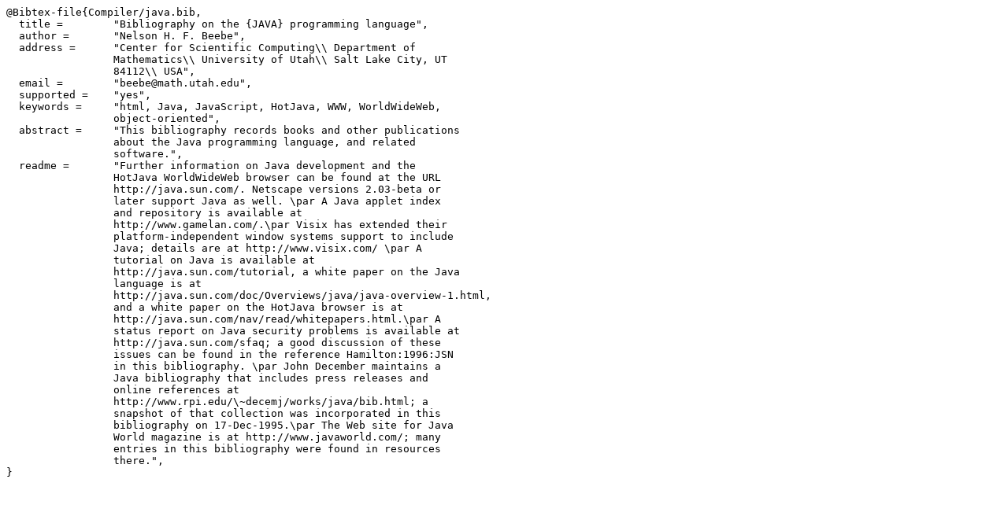

--- FILE ---
content_type: text/prs.lines.tag
request_url: https://ftp.fi.muni.cz/pub/bibliography/Compiler/java.dsc
body_size: 2314
content:
@Bibtex-file{Compiler/java.bib,
  title =        "Bibliography on the {JAVA} programming language",
  author =       "Nelson H. F. Beebe",
  address =      "Center for Scientific Computing\\ Department of
                 Mathematics\\ University of Utah\\ Salt Lake City, UT
                 84112\\ USA",
  email =        "beebe@math.utah.edu",
  supported =    "yes",
  keywords =     "html, Java, JavaScript, HotJava, WWW, WorldWideWeb,
                 object-oriented",
  abstract =     "This bibliography records books and other publications
                 about the Java programming language, and related
                 software.",
  readme =       "Further information on Java development and the
                 HotJava WorldWideWeb browser can be found at the URL
                 http://java.sun.com/. Netscape versions 2.03-beta or
                 later support Java as well. \par A Java applet index
                 and repository is available at
                 http://www.gamelan.com/.\par Visix has extended their
                 platform-independent window systems support to include
                 Java; details are at http://www.visix.com/ \par A
                 tutorial on Java is available at
                 http://java.sun.com/tutorial, a white paper on the Java
                 language is at
                 http://java.sun.com/doc/Overviews/java/java-overview-1.html,
                 and a white paper on the HotJava browser is at
                 http://java.sun.com/nav/read/whitepapers.html.\par A
                 status report on Java security problems is available at
                 http://java.sun.com/sfaq; a good discussion of these
                 issues can be found in the reference Hamilton:1996:JSN
                 in this bibliography. \par John December maintains a
                 Java bibliography that includes press releases and
                 online references at
                 http://www.rpi.edu/\~decemj/works/java/bib.html; a
                 snapshot of that collection was incorporated in this
                 bibliography on 17-Dec-1995.\par The Web site for Java
                 World magazine is at http://www.javaworld.com/; many
                 entries in this bibliography were found in resources
                 there.",
}
